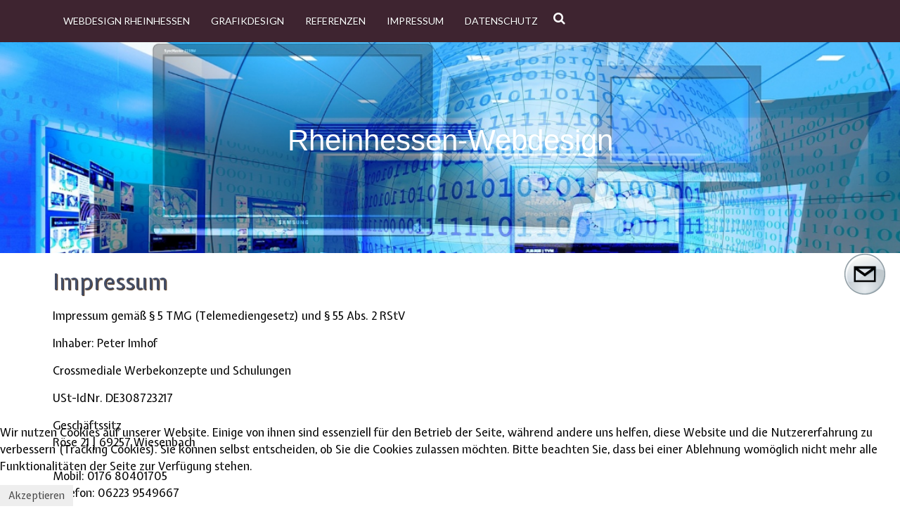

--- FILE ---
content_type: text/html; charset=utf-8
request_url: https://rheinhessen-webdesign.de/impressum-rheinhessen-webdesign-imhof
body_size: 5048
content:
<!DOCTYPE HTML>
<html lang="de-de" dir="ltr"  data-config='{"twitter":0,"plusone":0,"facebook":0,"style":"default"}'>

    <head>
    <meta charset="utf-8">
<meta http-equiv="X-UA-Compatible" content="IE=edge">
<meta name="viewport" content="width=device-width, initial-scale=1">
<base href="https://rheinhessen-webdesign.de/impressum-rheinhessen-webdesign-imhof" />
	<meta name="keywords" content="Peter, Imhof, Webdesign, Grafikdesign, Dozent, Ausbilder, IT Berufe, IHK, Prüfer, Peter Imhof, Nierstein, Wiesenbach, Mainz, Mannheim, Heidelberg, Kurpfalz-Webdesign, Mannheims-Web" />
	<meta name="author" content="Rheinhessen-Webdesign" />
	<meta name="description" content="Rheinhessen-Webdesign Imhof - Inh. Peter Imhof, Webdesign, Grafikdesign, Dozent, Ausbilder IT Berufe, IHK Prüfer. Mobil: 0176 80401705 - E-Mail: info@rheinhessen-webdesign.de - auch unter www.kurpfalz-webdesign.de in Kooperation mit www.mannheims-web.de" />
	<meta name="generator" content="Joomla! - Open Source Content Management" />
	<title>Mobil: 0176 80401705 - Rheinhessen-Webdesign</title>
	<link href="https://rheinhessen-webdesign.de/component/search/?Itemid=105&amp;format=opensearch" rel="search" title="Suchen Rheinhessen-Webdesign" type="application/opensearchdescription+xml" />
	<link href="/templates/rheinhessen-webdesign/favicon.ico" rel="shortcut icon" type="image/vnd.microsoft.icon" />
	<link href="/plugins/system/cookiehint/css/black.css?85a04ed7272252b376c2d049c588ba5a" rel="stylesheet" type="text/css" />
	<link href="/media/com_widgetkit/css/site.wk.css" rel="stylesheet" type="text/css" id="widgetkit-site-css" />
	<style type="text/css">
#redim-cookiehint-bottom {position: fixed; z-index: 99999; left: 0px; right: 0px; bottom: 0px; top: auto !important;}
	</style>
	<script src="/media/jui/js/jquery.min.js?85a04ed7272252b376c2d049c588ba5a" type="text/javascript"></script>
	<script src="/media/jui/js/jquery-noconflict.js?85a04ed7272252b376c2d049c588ba5a" type="text/javascript"></script>
	<script src="/media/jui/js/jquery-migrate.min.js?85a04ed7272252b376c2d049c588ba5a" type="text/javascript"></script>
	<script src="/media/jui/js/bootstrap.min.js?85a04ed7272252b376c2d049c588ba5a" type="text/javascript"></script>
	<script src="/media/com_widgetkit/js/maps.js" defer="defer" type="text/javascript"></script>
	<script src="/media/com_widgetkit/lib/wkuikit/dist/js/uikit.min.js" type="text/javascript"></script>
	<script src="/media/com_widgetkit/lib/wkuikit/dist/js/uikit-icons.min.js" type="text/javascript"></script>
	<script type="text/javascript">
(function() {  if (typeof gtag !== 'undefined') {       gtag('consent', 'denied', {         'ad_storage': 'denied',         'ad_user_data': 'denied',         'ad_personalization': 'denied',         'functionality_storage': 'denied',         'personalization_storage': 'denied',         'security_storage': 'denied',         'analytics_storage': 'denied'       });     } })();GOOGLE_MAPS_API_KEY = "AIzaSyAGl_qRtNxChnvKulNWEC_IGwrCC1NQOGo";
	</script>

<link rel="apple-touch-icon-precomposed" href="/templates/rheinhessen-webdesign/apple_touch_icon.png">
<link rel="stylesheet" href="/templates/rheinhessen-webdesign/css/bootstrap.css">
<link rel="stylesheet" href="/templates/rheinhessen-webdesign/css/theme.css">
<link rel="stylesheet" href="/templates/rheinhessen-webdesign/css/custom.css">
<link rel="stylesheet" href="/templates/rheinhessen-webdesign/css/animate.css">
<link rel="stylesheet" href="/templates/rheinhessen-webdesign/css/hover-min.css">
<script src="/templates/rheinhessen-webdesign/warp/vendor/uikit/js/uikit.js"></script>
<script src="/templates/rheinhessen-webdesign/warp/vendor/uikit/js/components/autocomplete.js"></script>
<script src="/templates/rheinhessen-webdesign/warp/vendor/uikit/js/components/search.js"></script>
<script src="/templates/rheinhessen-webdesign/warp/vendor/uikit/js/components/tooltip.js"></script>
<script src="/templates/rheinhessen-webdesign/warp/vendor/uikit/js/components/slideshow.js"></script>
<script src="/templates/rheinhessen-webdesign/js/jquery.countTo.js"></script>
<script src="/templates/rheinhessen-webdesign/warp/vendor/uikit/js/components/lightbox.js"></script>
<script src="/templates/rheinhessen-webdesign/warp/vendor/uikit/js/components/sticky.js"></script>
<script src="/templates/rheinhessen-webdesign/warp/vendor/uikit/js/components/slideshow-fx.js"></script>
<script src="/templates/rheinhessen-webdesign/warp/vendor/uikit/js/components/slider.js"></script>
<script src="/templates/rheinhessen-webdesign/warp/vendor/uikit/js/components/parallax.js"></script>
<script src="/templates/rheinhessen-webdesign/warp/vendor/uikit/js/components/slideset.js"></script>
<script src="js:smooth-scroll.js"></script>
<script src="/templates/rheinhessen-webdesign/js/parallax-plugin.js"></script>
<script src="/templates/rheinhessen-webdesign/js/wow.min.js"></script>
<script src="/templates/rheinhessen-webdesign/warp/js/social.js"></script>
<script src="/templates/rheinhessen-webdesign/js/theme.js"></script>
<script src="/templates/rheinhessen-webdesign/js/wow.min.js"></script>
<script src="js:particles.min.js"></script>
<script src="js:particles.js"></script>
<script src="js:stats.js"></script>
<script src="js:app.js"></script>
<script src="/templates/rheinhessen-webdesign/js/smoothscroll.js"></script>
    </head>

    <body class="tm-isblog">
	
	<div id="to-top"></div>

        
                 <div class="uk-navbar " data-uk-sticky="{top:-200, animation: 'uk-animation-slide-top'}">
            <div class="uk-container uk-container-center">
			
                <nav class="tm-navbar-container">

                    
                                        <a class="uk-navbar-toggle sidepanel-btn uk-float-right uk-hidden-small" data-uk-offcanvas="" href="#sidepanel"> </a>

                        <ul class="uk-navbar-nav uk-hidden-small">
<li><a href="/">Webdesign Rheinhessen</a></li><li><a href="/grafikdesign-printdesign-in-rheinhessen">Grafikdesign</a></li><li class="uk-parent" data-uk-dropdown="{'preventflip':'y'}" aria-haspopup="true" aria-expanded="false"><a href="/web-und-print-referenzen">Referenzen</a><div class="uk-dropdown uk-dropdown-navbar uk-dropdown-width-1" style="min-width: 260px; max-width: 260px; width:260px;"><div class="uk-grid uk-dropdown-grid"><div class="uk-width-1-1"><ul class="uk-nav uk-nav-navbar"><li><a href="/web-und-print-referenzen/heizungsmonteur-sanitaertechnik-nierstein-rheinhessen">G &amp; R Heizung Sanitär GmbH</a></li><li><a href="/web-und-print-referenzen/weingut-in-nierstein-rheinhessen">Weingut Gehring</a></li><li><a href="/web-und-print-referenzen/kosmetikinstitut-in-dienheim-oppenheim">Institut de Beauté</a></li></ul></div></div></div></li><li class="uk-active"><a href="/impressum-rheinhessen-webdesign-imhof">Impressum</a></li><li><a href="/datenschutzerklaerung-von-rheinhessen-webdesign-imhof">Datenschutz</a></li></ul>                   
                                                            <div class="tm-search uk-hidden-small">
                        
<form id="search-109-6970e57b225c3" class="uk-search" action="/impressum-rheinhessen-webdesign-imhof" method="post" data-uk-search="{'source': '/component/search/?tmpl=raw&amp;type=json&amp;ordering=&amp;searchphrase=all', 'param': 'searchword', 'msgResultsHeader': 'Suchergebnis', 'msgMoreResults': 'Weitere Ergebnisse', 'msgNoResults': 'Nichts gefunden', flipDropdown: 1}">
	<input class="uk-search-field" type="text" name="searchword" placeholder="suchen...">
	<input type="hidden" name="task"   value="search">
	<input type="hidden" name="option" value="com_search">
	<input type="hidden" name="Itemid" value="105">
</form>
                    </div>
                    
                                        <a href="#offcanvas" class="uk-navbar-toggle uk-visible-small" data-uk-offcanvas></a>
                    					
										<div class="uk-navbar-content uk-navbar-center uk-visible-small"><a class="tm-logo-small" href="https://rheinhessen-webdesign.de">
	<p><img title="Rheinhessen-Webdesign" src="/images/webdesign-rheinhessen.png" alt="Rheinhessen-Webdesign" width="240" /></p></a></div>
					
                </nav>

            </div>
        </div>
        		
   	<div id="slideshow" class="tm-block tm-block-slideshow" >
		<section class="" data-uk-grid-match="{target:'> div > .uk-panel'}" data-uk-grid-margin><div class=""><div class="wk-scope">
<div  wk-slideshow="animation: fade;ratio: 4:2;min-height: 300">

    <div class="wk-position-relative wk-visible-toggle">

        <ul class="wk-slideshow-items wk-transition-active" >
        
            <li>

                
                                        <div class="wk-position-cover wk-animation-kenburns wk-animation-reverse wk-transform-origin-center-left">
                    
                        <img src="/media/widgetkit/frei-eebc7d1a35dbd4a3765305a496462417.jpg" alt="Frei" wk-cover width="1920" height="603">
                                        </div>
                    
                                        <div class="wk-overlay wk-position-cover wk-flex wk-flex-center wk-flex-middle wk-text-center wk-light wk-transition-fade">

                                                <div>
                        
                        
                                                <div class=" wk-margin"><h1>
    
Rheinhessen-Webdesign</h1></div>
                        
                        
                                                </div>
                        
                    </div>
                    
                    
                
            </li>

                </ul>

        
        
    </div>

    
</div>
</div></div></section>
	</div>
			
   		
    		
        
   		
					<div id="middle" class="tm-block">

				<div class="uk-container uk-container-center">

					<div class="uk-grid" data-uk-grid-match data-uk-grid-margin>

												<div class="tm-main uk-width-medium-1-1">

							
														<main class="tm-content">

								
								<div id="system-message-container">
</div>
<article class="uk-article" >

	
		<h1 class="uk-article-title">
					Impressum			</h1>
	
	
	
	
	
			
<p>Impressum gemäß § 5 TMG (Telemediengesetz) und § 55 Abs. 2 RStV</p>
<p>Inhaber: Peter Imhof</p>
<p>Crossmediale Werbekonzepte und Schulungen</p>
<p>USt-IdNr. DE308723217</p>
<p>Geschäftssitz<br />Röse 21 | 69257 Wiesenbach<br /><br />Mobil: 0176 80401705<br />Telefon: 06223 9549667</p>
<p>Termine nach Vereinbarung</p>
<p>Fax: auf Anfrage<br /> Mail: <span id="cloak7442eaa743d52c8ab0f5d5bde67f0a49">Diese E-Mail-Adresse ist vor Spambots geschützt! Zur Anzeige muss JavaScript eingeschaltet sein!</span><script type='text/javascript'>
				document.getElementById('cloak7442eaa743d52c8ab0f5d5bde67f0a49').innerHTML = '';
				var prefix = '&#109;a' + 'i&#108;' + '&#116;o';
				var path = 'hr' + 'ef' + '=';
				var addy7442eaa743d52c8ab0f5d5bde67f0a49 = '&#105;nf&#111;' + '&#64;';
				addy7442eaa743d52c8ab0f5d5bde67f0a49 = addy7442eaa743d52c8ab0f5d5bde67f0a49 + 'rh&#101;&#105;nh&#101;ss&#101;n-w&#101;bd&#101;s&#105;gn' + '&#46;' + 'd&#101;';
				var addy_text7442eaa743d52c8ab0f5d5bde67f0a49 = '&#105;nf&#111;' + '&#64;' + 'rh&#101;&#105;nh&#101;ss&#101;n-w&#101;bd&#101;s&#105;gn' + '&#46;' + 'd&#101;';document.getElementById('cloak7442eaa743d52c8ab0f5d5bde67f0a49').innerHTML += '<a title="E-Mail an Rheinhessen-Webdesign" ' + path + '\'' + prefix + ':' + addy7442eaa743d52c8ab0f5d5bde67f0a49 + '\' target="_blank" rel="noopener noreferrer">'+addy_text7442eaa743d52c8ab0f5d5bde67f0a49+'<\/a>';
		</script></p>
<p><br />Domainname:<br /><a title="Rheinhessen Webdesign" href="/undefined/">http://rheinhessen-webdesign.de</a><br /><a title="KURPFALZ-WEBDESIGN" href="http://www.kurpfalz-webdesign.de">https://www.kurpfalz-webdesign.de</a><br /><a title="KURPFALZ-WEB" href="http://www.kurpfalz-web.de" target="_blank" rel="noopener noreferrer">http://www.kurpfalz-web.de</a><br /><a title="KURPFALZ-PORTAL" href="http://www.kurpfalz-portal.de" target="_blank" rel="noopener noreferrer">http://www.kurpfalz-portal.de</a><br /><br />Dieses Impressum gilt auch für unsere Social-Media Profile</p>
<hr />
<p>Technischer Ansprechpartner, Zonenverwalter<br />Name: Klaus Imhof<br />Kontakttyp: Person<br />Adresse: Mannheims Webdesign Imhof<br />Hans-Sachs-Ring 215<br />Stadt: Mannheim<br />PLZ: 68199<br /><br />Telefon: 0621 1662603<br />Telefax: 0621 981 894-30<br /><br />Web: <a title="MANNHEIMS-WEBDESIGN" href="http://www.mannheims-webdesign.de" target="_blank" rel="noopener noreferrer">http://www.mannheims-webdesign.de</a><br />Web: <a title="MANNHEIMS-WEB" href="http://www.mannheims-web.de">http://www.mannheims-web.de</a></p>
<p>Nachweis Fotos und Videos: <a title="Stunning free images &amp; royalty free stock" href="https://pixabay.com/" target="_blank" rel="noopener noreferrer">https://pixabay.com </a></p> 	
	
	
	
	
	
	
</article>

							</main>
							
							
						</div>
						
																		
					</div>

				</div>

			</div>
		
	    	
		         		    

				    				            <div id="tm-footer" class="tm-block-footer">
            <div class="uk-container uk-container-center">

                        <footer class="tm-footer tm-link-muted">

                                <a id="tm-top " class="tm-totop-scroller " data-uk-smooth-scroll href="#"></a>
                
                <div class="uk-panel">
	<p>© Rheinhessen-Webdesign | Webentwicklung | Suchmaschinenoptimierung | Grafik- und Printdesign | Schulungen</p></div>Design, SEO, Hosting <a href="http://www.mannheims-web.de" target="_blank">MANNHEIMS-WEB</a> &amp; <a href="http://www.kurpfalz-webdesign.de" target="_blank">Kurpfalz-Webdesign</a>
					
					
					
					
            </footer>
            
            </div>
        </div>
		
                <div id="offcanvas" class="uk-offcanvas">
            <div class="uk-offcanvas-bar uk-offcanvas-bar-flip"><ul class="uk-nav uk-nav-offcanvas">
<li><a href="/">Webdesign Rheinhessen</a></li><li><a href="/grafikdesign-printdesign-in-rheinhessen">Grafikdesign</a></li><li class="uk-parent"><a href="/web-und-print-referenzen">Referenzen</a><ul class="uk-nav-sub"><li><a href="/web-und-print-referenzen/heizungsmonteur-sanitaertechnik-nierstein-rheinhessen">G &amp; R Heizung Sanitär GmbH</a></li><li><a href="/web-und-print-referenzen/weingut-in-nierstein-rheinhessen">Weingut Gehring</a></li><li><a href="/web-und-print-referenzen/kosmetikinstitut-in-dienheim-oppenheim">Institut de Beauté</a></li></ul></li><li class="uk-active"><a href="/impressum-rheinhessen-webdesign-imhof">Impressum</a></li><li><a href="/datenschutzerklaerung-von-rheinhessen-webdesign-imhof">Datenschutz</a></li></ul></div>
        </div>
        		
		       
	  
        <div class="tm-smoothscroll-bar uk-hidden-small uk-hidden-medium hvr-grow"><div class="">
	<p><a title="Anfrage per E-Mail" href="mailto:info@rheinhessen-webdesign.de" target="_blank" rel="noopener noreferrer"><img src="/images/logos-small/e-mail-teaser.png" alt="" /></a></p></div></div>  
    	
		

        	
<script>
		wow = new WOW(
		  {
			animateClass: 'animated',
			offset:       100
		  }
		);
		wow.init();		
		
		$(window).scroll(function() {
			if ($(this).scrollTop() > 3){  
				$('').addClass("");
			}
			
		});			
    </script>		
    
<div id="redim-cookiehint-bottom">   <div id="redim-cookiehint">     <div class="cookiecontent">   <p>Wir nutzen Cookies auf unserer Website. Einige von ihnen sind essenziell für den Betrieb der Seite, während andere uns helfen, diese Website und die Nutzererfahrung zu verbessern (Tracking Cookies). Sie können selbst entscheiden, ob Sie die Cookies zulassen möchten. Bitte beachten Sie, dass bei einer Ablehnung womöglich nicht mehr alle Funktionalitäten der Seite zur Verfügung stehen.</p>    </div>     <div class="cookiebuttons">        <a id="cookiehintsubmit" onclick="return cookiehintsubmit(this);" href="https://rheinhessen-webdesign.de/impressum-rheinhessen-webdesign-imhof?rCH=2"         class="btn">Akzeptieren</a>          <div class="text-center" id="cookiehintinfo">                      </div>      </div>     <div class="clr"></div>   </div> </div>  <script type="text/javascript">        document.addEventListener("DOMContentLoaded", function(event) {         if (!navigator.cookieEnabled){           document.getElementById('redim-cookiehint-bottom').remove();         }       });        function cookiehintfadeOut(el) {         el.style.opacity = 1;         (function fade() {           if ((el.style.opacity -= .1) < 0) {             el.style.display = "none";           } else {             requestAnimationFrame(fade);           }         })();       }         function cookiehintsubmit(obj) {         document.cookie = 'reDimCookieHint=1; expires=Thu, 21 Jan 2027 23:59:59 GMT;57; path=/';         cookiehintfadeOut(document.getElementById('redim-cookiehint-bottom'));         return true;       }        function cookiehintsubmitno(obj) {         document.cookie = 'reDimCookieHint=-1; expires=0; path=/';         cookiehintfadeOut(document.getElementById('redim-cookiehint-bottom'));         return true;       }  </script>  
</body>
</html>


--- FILE ---
content_type: text/css
request_url: https://rheinhessen-webdesign.de/templates/rheinhessen-webdesign/css/custom.css
body_size: 1878
content:
/* Copyright (C) YOOtheme GmbH, http://www.gnu.org/licenses/gpl.html GNU/GPL */

/* ========================================================================
   Use this file to add custom CSS easily
 ========================================================================== */
 
 .uk-active[data-uk-sticky]{
 z-index:980;
 }
 	/*
	* Faster animations headerbar
	*/
	[data-uk-sticky][class*='uk-animation-'] {
	-webkit-animation-duration: 0.30s;
	animation-duration: 0.30s;
	}
	[data-uk-sticky].uk-animation-reverse {
	-webkit-animation-duration: 0.09s;
	animation-duration: 0.09s;
	}
 .tm-tobottom-scroller {
    bottom: 100px;
    color: #fff;
    display: block;
    font-size: 14px;
    height: 50px;
    left: calc(50% - 100px);
    line-height: 50px;
    position: absolute;
    text-align: center;
    transition: all 0.15s ease-in-out 0s;
    width: 200px;
    z-index: 6;
}
.uk-icon-button{
border:1px solid #494949;
background:rgba(0, 0, 0, 0.1) ;
}
.uk-icon-button:hover{
background:none;
border:1px solid #fff;
}
.tm-totop-scroller{
font-size:36px;
}
.tm-totop-scroller:hover{
font-size:36px;
}
.uk-navbar-nav > li > a{
color:#fff;
}
.tm-button-line{
background:transparent none repeat scroll 0 0 !important;
border:2px solid #fff;
color:#fff !important;
border-radius:4px;
margin-top:10px;
}
/* Search box */
input.uk-search-field {
  cursor: pointer;
  position: relative;
  text-indent: 30px;
  transition: all 0.2s linear 0s;
  width: 40px;
}
.uk-text-xl{
font-size:42px;
font-weight:bolder;
line-height:40px;
}
.uk-icon-large{
font-size:380%;
}
.tm-smoothscroll-bar {  
    margin-right: 20px;  
    position: fixed;  
    right: 0;  
    top: 50%;  
    transform: translateY(-50%);  
z-index:99999999;  
}  
.tm-smoothscroll-bar .uk-dotnav > li a {  
    color: transparent;  
    text-align: right;  
}  
.tm-smoothscroll-bar span {  
    display: none;  
}  
.tm-smoothscroll-bar li:hover > span:after {  
    border-color: transparent transparent transparent #1db9e8;  
    border-style: solid;  
    border-width: 5px 0 5px 5px;  
    content: "";  
    height: 0;  
    left: 100%;  
    margin-right: 35px;  
    margin-top: 6px;  
    position: absolute;  
    width: 0;  
}  
.tm-top-teaser {  
    background: none repeat scroll 0 0 #1db9e8;  
    border-radius: 0;  
    box-shadow: 0 0 50px 0 rgba(0, 0, 0, 0.05);  
    height: 680px;  
}  
.uk-dotnav {  
    font-size: 0.001px;  
    list-style: none outside none;  
    padding: 0;  
}  
.uk-dotnav > li {  
    display: inline-block;  
    vertical-align: top;  
}  
.uk-dotnav > li:nth-child(n+2) {  
    margin-left: 5px;  
}  
.uk-dotnav > li > a {  
    background: none repeat scroll 0 0 rgba(50, 50, 50, 0);  
    border-radius: 50%;  
    box-sizing: content-box;  
    display: inline-block;  
    height: 12px;  
    margin: 4px -10px;;  
    overflow: hidden;  
    text-indent: -999%;  
    vertical-align: top;  
    width: 12px;  
}  
.uk-dotnav > li > a:hover, .uk-dotnav > li > a:focus {  
    background: none repeat scroll 0 0 rgba(50, 50, 50, 0.2);  
    outline: medium none;  
}  
.uk-dotnav > li > a:active {  
    background: none repeat scroll 0 0 #1db9e8;  
}  
.uk-dotnav > li.uk-active > a {  
    background: none repeat scroll 0 0 #ffffff;  
    box-shadow: 1px 1px 0 0 rgba(0, 0, 0, 0.2);  
}  
.uk-dotnav-vertical > li {  
    display: block;  
}  
.uk-dotnav-vertical > li:nth-child(n+2) {  
    margin-left: 0;  
    margin-top: 5px;  
}  
.uk-dotnav > li {  
    background: #101010;  
    border-radius: 100%;  
    box-shadow: 1px 1px 1px 0 rgba(0, 0, 0, 0.2) inset;  
    height: 20px;  
    width: 6px;  
}
a, .uk-link, tm-block-top-a {
text-decoration:none;
}
.tm-block-bottom-d .uk-container .uk-panel-title, .tm-block-bottom-d .uk-container h3{
color:#fff;
}
a:hover, .uk-link:hover{

text-decoration:none;
}
/***Portfolio **/
.sprocket-mosaic-g-filter {
    text-transform:uppercase;
	float:none;
}
.uk-icon-search-plus,
.uk-icon-mail-forward {
background: rgba(0, 0, 0, 0.5);
padding: 15px;
border-top-left-radius: 2em 0.5em;  
border-top-right-radius: 1em 3em;
border-bottom-right-radius: 4em 0.5em;
border-bottom-left-radius: 1em 3em;	
}
#main .sprocket-mosaic .sprocket-mosaic-g-order ul li,
.sprocket-mosaic .sprocket-mosaic-g-order li,
#main .sprocket-mosaic .sprocket-mosaic-g-filter ul li,
.sprocket-mosaic .sprocket-mosaic-g-filter li {
 border-radius:0;
 padding:6px 10px;
 margin-right: 5px;
}
.overlay-mode .sprocket-mosaic-g-title{

-moz-transition: all 1s ease;
14.
/* WebKit */
15.
-webkit-transition: all 1s ease;
16.
/* Opera */
17.
-o-transition: all 1s ease;
18.
/* Standard */
19.
transition: all 1s ease;
-ms-: all 1s ease;
}
.sprocket-mosaic-g-title a {
    color: #ccc;
    font-size: 20px;
    line-height:24px;
}
.sprocket-mosaic-g-loadmore {
    border-radius:0;
    padding:0;
	border-radius:2px;
	color:#444;
	background:none;
}
.loadmore-more.uk-button-primary {
    padding: 6px;
}
.sprocket-lists-title{
color:#fff;
}
.sprocket-mosaic-g-filter li, .sprocket-mosaic-g-order li{
color:#232323;
}
.sprocket-mosaic-g-filter li.active, .sprocket-mosaic-g-order li.active{
background:#444;
}
.uk-navbar-nav > li.uk-active > a{
color:#fff;
background:none;
font-size: 14px;
}
.uk-navbar-nav > li > a {
text-shadow:0 1px 1px rgba(0, 0, 0, 0.5);
text-decoration: none;
text-transform: uppercase;
}
.slideshow{
text-shadow:0 1px 1px rgba(0, 0, 0, 0.5);
}
/* --- Category List/Menu --- */
div.k2CategoriesListBlock {}
div.k2CategoriesListBlock ul {margin:0;padding:0;list-style:none;}
div.k2CategoriesListBlock ul li {position:relative;line-height:36px; font-size: 20px;text-transform: capitalize;}
div.k2CategoriesListBlock ul li:before {
position: absolute;
content: "\f105";
font-family: 'FontAwesome';
}
div.k2CategoriesListBlock ul li a {padding-left: 15px;}
div.k2CategoriesListBlock ul li a:hover { color:#444;}
.uk-navbar{
box-shadow:0 0 0 5px rgba(255, 255, 255, 0.17);
}
.tm-block-top-a{
background: rgba(68, 73, 88, 1) url("../images/") repeat;  
background-size:cover;
 }
.tm-block-top-a{
background: rgba(0, 0, 0, 1) url("../images/") repeat;  
background-size:cover;
 }
.tm-block-top-b{
  height: auto;
  padding-top: 240px;
  padding-bottom: 240px;
  background: rgba(255, 255, 255, 1) url("../images/top_bg.jpg"); 
  background-attachment: fixed;
background-repeat: no-repeat;
background-size: cover;
  background-position: 50% 50%;
}
@media only screen and (max-device-width: 981px) 
{
  .tm-block-top-b {
  padding-top: 240px;
  padding-bottom: 240px;
  background: rgba(255, 255, 255, 1) url("../images/top_bg.jpg"); 
background-repeat: no-repeat;
background-size: cover;
  background-position: 50% 50%;
    background-attachment: scroll;
    min-height: 400px;
  }
}
.tm-block-bottom-c{
padding:60px;
background:  url("../images/") repeat;
color:#482d17;
}
.tm-block-top-d{
  height: auto;
  padding-top: 240px;
  padding-bottom: 240px;
	background: rgba(68, 73, 88, 1) url("../images/top_bg2.jpg") repeat;  
  background-attachment: fixed;
background-repeat: no-repeat;
background-size: cover;
  background-position: 50% 50%;
}
@media only screen and (max-device-width: 981px) 
{
  .tm-block-top-d {
  padding-top: 240px;
  padding-bottom: 240px;
  background: rgba(255, 255, 255, 1) url("../images/top_bg2.jpg"); 
background-repeat: no-repeat;
background-size: cover;
  background-position: 50% 50%;
    background-attachment: scroll;
    min-height: 400px;
  }
}
.border{
border:2px solid #ffffff;
padding:20px;
border-radius:6%;
}